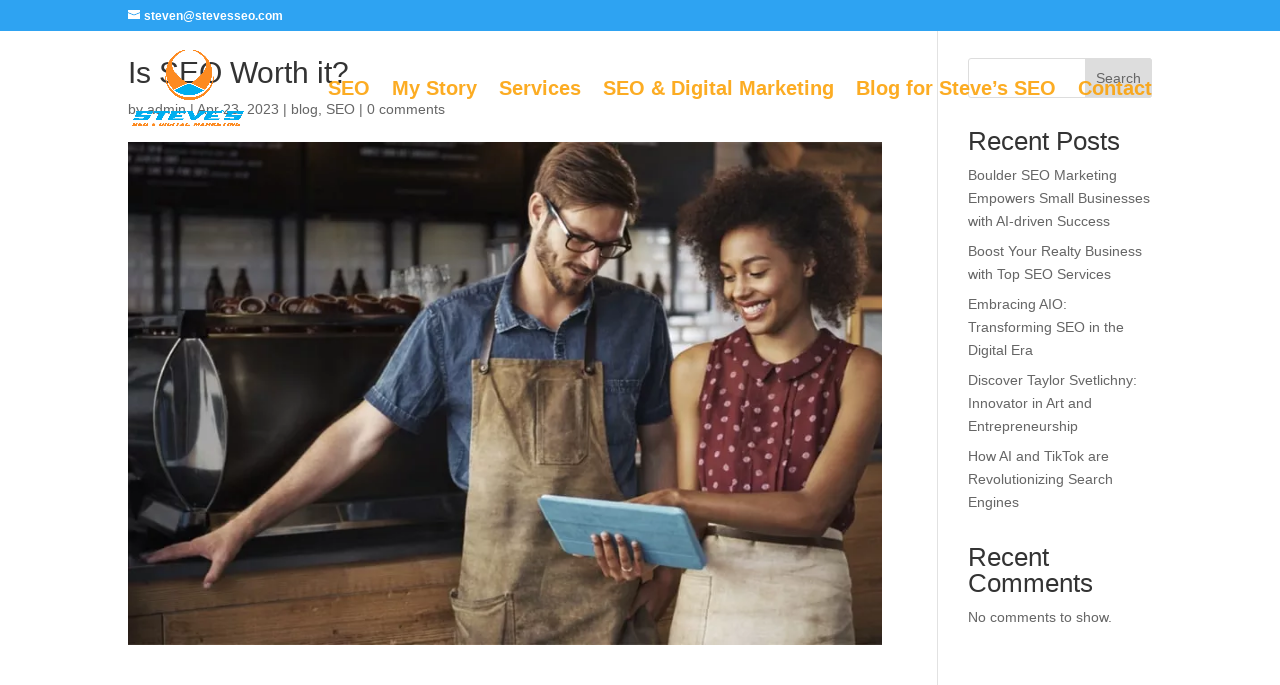

--- FILE ---
content_type: text/css; charset=UTF-8
request_url: https://stevesseo.com/the-benefits-of-seo/?seraph_accel_gp=1769813610_0_css
body_size: 175
content:
@font-face{font-family:ETmodules;src:url("//stevesseo.com/wp-content/themes/Divi/core/admin/fonts/modules/base/modules.eot");src:url("//stevesseo.com/wp-content/themes/Divi/core/admin/fonts/modules/base/modules.eot?#iefix") format("embedded-opentype"),url("//stevesseo.com/wp-content/themes/Divi/core/admin/fonts/modules/base/modules.woff") format("woff"),url("//stevesseo.com/wp-content/themes/Divi/core/admin/fonts/modules/base/modules.ttf") format("truetype"),url("//stevesseo.com/wp-content/themes/Divi/core/admin/fonts/modules/base/modules.svg#ETmodules") format("svg");font-weight:400;font-style:normal;font-display:swap}@font-face{font-family:ETmodules;src:url("//stevesseo.com/wp-content/themes/Divi/core/admin/fonts/modules/all/modules.eot");src:url("//stevesseo.com/wp-content/themes/Divi/core/admin/fonts/modules/all/modules.eot?#iefix") format("embedded-opentype"),url("//stevesseo.com/wp-content/themes/Divi/core/admin/fonts/modules/all/modules.woff") format("woff"),url("//stevesseo.com/wp-content/themes/Divi/core/admin/fonts/modules/all/modules.ttf") format("truetype"),url("//stevesseo.com/wp-content/themes/Divi/core/admin/fonts/modules/all/modules.svg#ETmodules") format("svg");font-weight:400;font-style:normal;font-display:swap}
